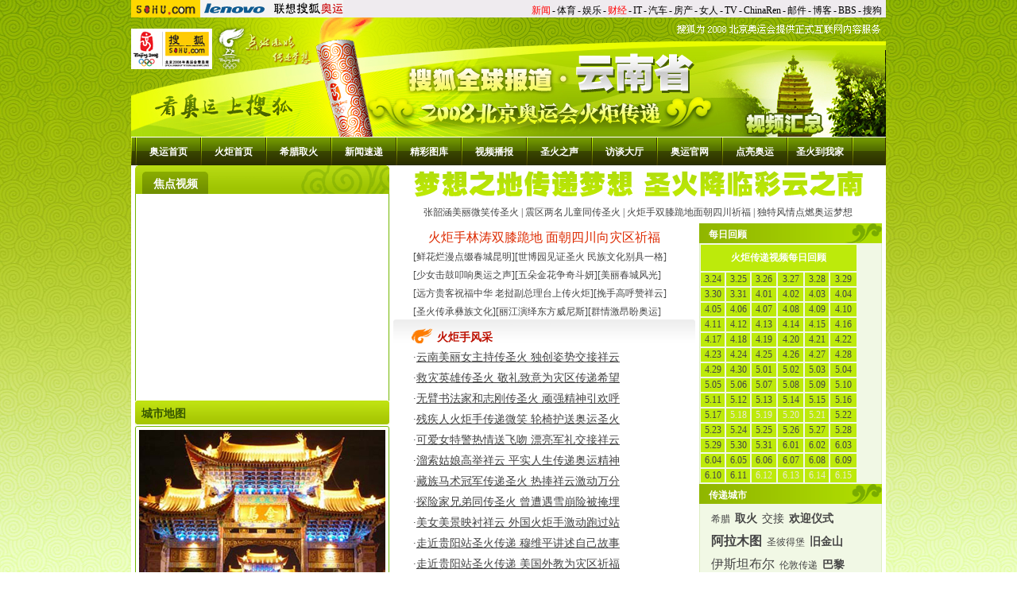

--- FILE ---
content_type: text/html
request_url: http://2008.sohu.com/torch/tv/11yunnan/
body_size: 9596
content:

<!doctype html PUBLIC "-//W3C//DTD XHTML 1.0 Transitional//EN"
	"http://www.w3.org/TR/xhtml1/DTD/xhtml1-transitional.dtd">
<html>
<head>




<meta http-equiv="Content-Type" content="text/html; charset=GBK" />
<meta name="description" content="云南" />
<meta name="keywords" content="云南" />
<meta name="robots" content="all" />
<script src="http://www.sohu.com/sohuflash_1.js" type="text/javascript"></script>
<title>云南-搜狐2008奥运</title>
<script type="text/javascript">
//<![CDATA[
function getObject(objectId) {	
  if(document.getElementById && document.getElementById(objectId)) {return document.getElementById(objectId);} 
  else if (document.all && document.all(objectId)) {return document.all(objectId); } 
  else if (document.layers && document.layers[objectId]) {return document.layers[objectId]; } 
  else {return false;}	 
}	
//]]>	
</script>
<style>
/* 基础样式 */
body { text-align: center; margin:0 auto; padding:0; background:#fff url(http://2008.sohu.com/upload/hjchengshi20080307/body_bg2.jpg); font-size:12px;color:#454545;font-family:"宋体";}
body > div {text-align:center; margin-right:auto; margin-left:auto;} 
div,form,ul,ol,li,span,p {margin: 0; padding: 0; border: 0;}
img,a img{border:0; margin:0; padding:0;}
h1,h2,h3,h4,h5,h6 { margin:0; padding:0;font-size:12px;font-weight:normal;}
ul,ol,li {list-style:none}
table,td,input {font-size:12px}
UL{	margin: 0px auto;margin /**/:0px;}

/* 默认链接色 */
a {color: #454545;text-decoration:none}
a:hover {text-decoration:underline;}

/* 默认结构宽 */
.Area{width:950px;height:auto;margin:0px auto;background: #fff;}

/* 基础浮动 */
.left { float: left;}
.right { float: right;}

/* 清除浮动 */
.clear { clear: both; font-size:1px; width:1px; visibility: hidden;margin-top:0px !important;margin-top:-2px;background:none;}
.clear:after{content: ".";display: block;height: 0;clear: both;}
*+html .clear{	margin-top:-2px!important;}
.line{background:#fff url(http://2008.sohu.com/upload/hjchengshi20080307/line.gif) ;font-size: 1px;height: 1px;overflow:hidden;}

/* 基本页面间距 */
.blank5 {;height:5px;font-size:1px;clear:both;background: #fff;clear:both;}
.blank5_w {height:5px;font-size:1px;clear:both;clear:both;}
.blank10 {height:10px;font-size:1px;clear:both;background: #fff;clear:both;}
.blank10_w {height:10px;font-size:1px;clear:both;clear:both;}

/* 基本字大小 */
.f12 { font-size:12px;}
.f14 { font-size:14px;}
.f16 { font-size:16px;}

/* 基础页面行高 */
.lh18 {line-height:18px}
.lh20 {line-height:20px}
.lh24 {line-height:24px}

/* 粗体 */
.bold {font-weight: bold;}

/* 标红 */
.red  {color: #C00;text-decoration:none;}
.red a{text-decoration:none;color:#C00;}
.red a:hover{text-decoration:underline;color:#C00;}

/* 显示隐藏 */
.show{display:}
.hidden{display:none}

/* 手形 */
.hand {cursor:pointer;}

/* 下划线 */
.unline,.unline a {text-decoration:underline}

/*文字对齐方式*/
.txtLeft {text-align:left}
.txtRight {text-align:right}
.txtCenter {text-align:center}

/* 分列2－ */
.c2,.c3,.c4,.c5 ,.c6{width:100%;text-align:center;margin:0 auto;padding:0;border:0}
.c2 div,.c2 li,.c2 P {width:49.9%;float:left}	
.c3 div,.c3 li,.c3 P {width:33%;float:left;}	
.c4 div,.c4 li,.c4 P {width:24.9%;float:left;}	
.c5 div,.c5 li,.c5 P {width:19.9%;float:left;}
.c6 div,.c6 li,.c6 P {width:16.6%;float:left;}	

/* 12号字列表 */
.f12list ul {width: 100%;margin:0px auto;}
.f12list li {line-height:16px;padding:3px 0px;font-size:12px;text-align:left;margin: 0px}
.f12list li span {margin-left:5px;float:right;}
.f12list .more {text-align:right;padding:0 10px;}
.f12list .more a,.f12list .more a:link{color:#454545}

/* 14号字列表 */
.f14list ul {width: 100%;margin:0px auto 0;}
.f14list li {line-height:20px;padding:3px 0px;font-size:14px;text-align:left;margin: 0px;}
.f14list li a{text-decoration:underline;}
.f14list li a:hover {color:#D40005;text-decoration:underline}
.f14list li span {margin-left:5px;}
.f14list .more {text-align:right;padding:0 10px;}
.f14list .more a,.f12list .more a:link{color:#454545}

/* 组图 */
.picGroup {text-align:center;margin:8px auto 0;padding:0px;}
.picGroup ul{margin:0px;padding:0px;}
.picGroup img {margin:0 auto;padding:0px;background: #fff;border:1px solid #888;}		
.picGroup li {height: 1%;margin:0px auto;padding:0px;text-align:center;}
.picGroup span {display:block;font-weight:normal;margin:2px auto 3px;}

/* 图混 */
.picTextGroup {text-align:left;margin:0 auto;padding:0px 0 0;line-height:18px;}
.picTextGroup img {float:left;margin:0 8px 0 0;padding:0px;background: #fff;border:1px solid #888;}		
.picTextGroup P {clear:none;padding:0;margin:0px;}
.picTextGroup span{font-weight: bold;display:block;text-align:left;}
.picTextGroup .more{font-weight:normal;display:inline;}

/*栏目头部导航*/
#channelNav {padding:0px 0;height:22px;text-align:left;width:950px;color:#000;line-height: 16px;background:#EFEBEF;margin:0 auto;}
#channelNav ul {clear:none;margin:5px 5px 0 0;display:inline;}
#channelNav li {list-style:none;float:left;padding:0 2px 0 0;margin:0px auto 0 auto;color:#000;}
#channelNav li a{color: #000;}
#channelNav .end {padding-right:0}
#channelNav .red a {color:#f00}
#channelNav a {color:#f00}

/* 导航 */
.nav {background:url(http://2008.sohu.com/upload/hjchengshi20080307/nav_bg.gif);width:950px;height: 35px;font-size: 12px;font-weight: bold;margin:0px auto;text-align:center;color:#fff;}
.nav a ,.nav a:hover{color:#fff}
.nav li{float:left;display:inline;}
.nav .bg1{background: url(http://2008.sohu.com/upload/hjchengshi20080307/nav_bg3.gif);width: 70px;height:25px;padding:10px 5px 0 ;}
.nav .bg{width:70px;height:25px;padding:10px 5px 0 ;}
.nav ul{	width:940px;margin:0 auto;}

/* 当前页导航 */
.pageNav{background: url(http://2008.sohu.com/upload/hjchengshi20080307/pagenav_bg.jpg);height: 23px;padding:9px 0 0;color: #D40000}
.pageNav a{color: #D40000;}

/* 标准底 */
#foot {width:950px;border-top:1px solid #808080;padding-top:10px;padding-bottom:5px;;line-height:20px}

</style>
<style>
.top{	height: 151px;}
.top div{float:left;}
.top .logo{width: 171px;height: 60px;padding:15px 0 0;background:url(http://2008.sohu.com/upload/hjchengshi20080307/top1.jpg);text-align: left;float:none }
.top .logo img{margin:0px 0 0 10px;}


.lc{float:left;}
.cc{float:left;}
.rc{float:right;}

.topBg{background: url(http://2008.sohu.com/upload/hjchengshi20080307/body_bg.jpg) repeat-x 

top;}

.path{background:#fff url(http://2008.sohu.com/upload/hjchengshi20080307/path_bg.gif) 

no-repeat center;height:77px;padding:3px 0 0;margin:0 auto;border:0px solid #f00}
.path .title{	text-align: left;font-weight: bold;width: 130px;margin:2px auto 0;}
.path .search{float:left;width: 143px;padding:0;margin-left:5px;display:inline;}
.path .search .ts{	border:1px solid #96A0A1;background: #fff;width: 

122px;margin-bottom:0px;}
.path .search .ts2{	border:1px solid #96A0A1;background: #fff;width: 

40px;margin-bottom:0px;}

.path .pathFlash{float:left;width: 501px;margin:-3px 0 0}
.path .info{float:right;width: 290px;color: #000;line-height: 

30px;margin-right:5px;display:inline;padding:0px 0 0;text-align: left;}
.path .info a{color: #000;}
.path .info span{	float:left;margin:5px 0 0;}
.path .info .right{	margin:3px 5px 0 0}
.path .info .infozone{float:left;overflow:hidden;width:250px;height:30px;border:0px solid 

#f00}
.path .info .infozone div{ overflow:hidden;height:25px;padding:5px 0 0;}
.path .info .w2{	width: 180px;}

.focus{background: url(http://2008.sohu.com/upload/hjchengshi20080307/cut1_bg.gif);}
.focus .lc{	width: 320px;margin-left:5px;display:inline;}
.focus .col610{	float: right;width: 615px;margin-right:5px;display:inline;}
.focus .cc{	width: 380px;}
.focus .rc{	width: 230px;}
.focus .foot{	background: 

url(http://2008.sohu.com/upload/hjchengshi20080307/cut1_foot.gif);height: 5px;font-size: 

1px;clear:both;}

.focus .lc h2{color: #375700;padding:10px 10px 0 6px;height: 26px;text-align: right;}
.focus .lc h2 a{color: #375700;}
.focus .lc h2 span{float:left;font-weight: bold;font-size: 14px;}
.focus .lc .title1{background: 

url(http://2008.sohu.com/upload/hjchengshi20080307/cut1_lc_title.gif);}
.focus .lc .title2{background: 

url(http://2008.sohu.com/upload/hjchengshi20080307/cut1_lc_title2.gif);padding:8px 10px 0 

8px;height: 22px;border-bottom:2px solid #fff}
.focus .lc .title3{background: 

url(http://2008.sohu.com/upload/hjchengshi20080307/cut1_lc_title3.gif);padding:8px 10px 0 

8px;height: 22px;}
.focus .lc .head{background: 

url(http://2008.sohu.com/upload/hjchengshi20080307/cut1_lc_head.gif);height: 5px;font-size: 

1px}
.focus .lc .head2{background: 

url(http://2008.sohu.com/upload/hjchengshi20080307/cut1_lc_head2.gif);height: 5px;font-size: 

1px}
.focus .lc .foot{	background: 

url(http://2008.sohu.com/upload/hjchengshi20080307/cut1_lc_foot.gif);height: 5px;font-size: 

1px;}
.focus .lc .title1 span{	background: 

url(http://2008.sohu.com/upload/hjchengshi20080307/tag_bg2.gif);width: 83px;height: 

21px;padding:7px 0 0;float:left;margin:-2px 3px 0;text-align: 

center;cursor:pointer;color:#fff;}
.focus .lc .title1 .bg1{	background: 

url(http://2008.sohu.com/upload/hjchengshi20080307/tag_bg1.gif);}
.focus .lc .focusFlash img{border:1px solid #000}
.focus .lc .viewPic1{background: 

url(http://2008.sohu.com/upload/hjchengshi20080307/focus_view_bg2.gif);height: 

256px;padding:5px 0 0}
.focus .lc .viewPic2{background: 

url(http://2008.sohu.com/upload/hjchengshi20080307/focus_view_bg.gif);height: 

256px;padding:5px 0 0}

.focus .lc .view{background: 

url(http://2008.sohu.com/upload/hjchengshi20080307/cut1_lc_bg.gif);}
.focus .lc .picTextGroup{width: 310px;margin:0px auto;padding:6px 0 0}
.focus .lc .picTextGroup p{float:left;width: 160px;height: 150px;background: 

url(http://2008.sohu.com/upload/hjchengshi20080307/view_bg.gif);}
.focus .lc .picTextGroup img{margin:5px;border:1px solid #000}
.focus .lc .picTextGroup ul{	width: 145px;float:right;}
.focus .lc .picTextGroup li{	border-bottom:1px solid #FFDDCB;line-height: 28px;}
.focus .lc .picTextGroup img{border:0px;margin:8px 3px -1px;}
.focus .lc .vm{	text-align: left;font-size: 12px;width: 300px;margin:0 auto;}
.focus .lc .vm  li{	border-bottom:1px solid #FFDDCB;line-height: 28px;}
.focus .lc .vm  img{border:0px;margin:8px 5px -1px;}
.focus .lc .f14list{	width: 300px;margin:0 auto;}

.focus .col610 .focusTxt{background: #fff;}
.focus .col610 .focusTxt .txt{	margin:5px 0}
.focus .cc h2{background: 

url(http://2008.sohu.com/upload/hjchengshi20080307/cut1_cc_title.gif);height: 

16px;padding:14px 0 0 55px;text-align: left;font-weight: bold;font-size: 14px;color: #BD1000;}
.focus .cc .f14list{width: 330px;margin:5px auto;}
.focus .cc .picGroup{	width: 330px;margin:8px auto;}

.focus .rc h2{	background: 

url(http://2008.sohu.com/upload/hjchengshi20080307/cut1_rc_titie2.gif);width: 218px;height: 

19px;padding:6px 0 0 12px;;margin:0px 0;text-align: left;color: #fff;font-weight: bold;}
.focus .rc .picTextGroup{width: 210px;margin:10px auto;}
.focus .rc .picTextGroup img{border:1px solid #888}
.focus .rc .f12list{width: 230px;margin:5px auto;}
.focus .rc .cityTxt{width: 210px;margin:5px auto 0;text-align: left;line-height: 20px;}
.focus .rc .cityTxt img{	margin:5px 0}
.focus .rc .talk{background: 

url(http://2008.sohu.com/upload/hjchengshi20080307/talk_bg.gif);width: 230px;height: 165px;}
.focus .rc .talk h3{color:#375700;font-weight: bold;text-align: left;width: 210px;margin:0px 

auto;padding:10px 0 5px}
.focus .rc .talk .inputs{border:1px solid #375700;background: #fff;width: 210px;margin:0px 

auto;}
.focus .rc .talk .f12list{	width: 210px;margin:0 auto;}
.focus .rc .talk .f12list li{	color:#fff;}
.focus .rc .talk .f12list li a{	color:#fff;}
.focus .rc .talk .btn img{	margin:5px}

.focus .rc .player{width: 210px;margin:0 auto;line-height: 22px;text-align: left;}

.focus .cc .focusNews{padding:0 20px;}
.focus .cc .focusNews  H2 {font-size: 16px;margin:8px auto 5px;color:#DD2A00;font-family: 黑体

;background: none;font-weight: normal;padding:0;text-align:center;}
.focus .cc .focusNews  H2 A {color:#DD2A00;}
.focus .cc .focusNews  p {margin:0px 0 0 

5px;line-height:20px;color:#454545;text-align:left;padding-top:3px;} 
.focus .cc .focusNews  H5{margin:0px auto 4px;line-height:22px;color:#454545;}
.focus .cc .lines {background: 



.Hot, .focus1, .focus2{display:none;}
.focus2, .a14, .cut1, .cut4, .cut1_2, .bigAd02, .bigAd05, .a13, {display:none;}
.Hot, .l2, .l8,  .l3, .l4, .l5, .l7, .l9, .l10,.a13, .a11, .focus1, .c2a , .a15, .a16, .a17, .a19{display:none;}
</style>
</head>
<body>

<div class="topBg">
<div id=fullscreenad style="display:none">&nbsp;</div>
<!--标准矸 st-->
<div id="channelNav" class="Area">
	<!--sas:mt:xhtml:st-->
	<a href="http://www.sohu.com/" target="_blank"><img src="http://images.sohu.com/uiue/sohu_logo/2005/sohu_logo2.gif" height="22" alt="搜狐网站" border="0" class="left" /></a><a href="http://goto.sogou.com/200808/fd5d4551ed5c8e23b077110099bc2555.php" target="_blank"><img src="http://images.sohu.com/uiue/sohu_logo/2006/2008_lenovo1.gif" height="22" alt="lenovo" border="0" class="left" /></a><a href="http://2008.sohu.com/"  target="_blank"><img src="http://images.sohu.com/uiue/sohu_logo/2006/2008_gmlogo2_1.gif" height="22" alt="搜狐奥运" border="0" class="left" /></a>
	<ul class="right">
	<li class="red"><a href="http://news.sohu.com/">新闻</a></li><li>-</li>
	<li><a href="http://sports.sohu.com/">体育</a></li><li>-</li>
	<li><a href="http://yule.sohu.com/">娱乐</a></li><li>-</li>
	<li class="red"><a href="http://business.sohu.com/">财经</a></li><li>-</li>
	<li><a href="http://it.sohu.com/">IT</a></li><li>-</li>
	<li><a href="http://auto.sohu.com/">汽车</a></li><li>-</li>
	<li><a href="http://house.focus.cn/">房产</a></li><li>-</li>
	<li><a href="http://women.sohu.com/">女人</a></li><li>-</li>
	<li><a href="http://tv.sohu.com/">TV</a></li><li>-</li>
	<li><a href="http://www.chinaren.com/">ChinaRen</a></li><li>-</li>
	<li><a href="http://login.mail.sohu.com/">邮件</a></li><li>-</li>
	<li><a href="http://blog.sohu.com/">博客</a></li><li>-</li>
	<li><a href="http://club.sohu.com/">BBS</a></li><li>-</li>
	<li class="end"><a href="http://www.sogou.com/">搜狗</a></li>
</ul>
	<!--sas:mt:xhtml:end-->
</div>
<!--标准矸 end-->

<!--sas:mt:xhtml:start-->
<div class="Area top"><img src="http://i4.itc.cn/20080612/3c9_6a692ec7_0881_4e62_9d45_51bd794a9948_0.jpg" width="950" height="150"></div>
<!--sas:mt:xhtml:end-->

<!--sas:mt:xhtml:start-->
<div class="Area nav">
<ul id=nav>

<li><img src="http://2008.sohu.com/upload/hjchengshi20080307/nav_bg2.gif" width="2" height="35" alt="" align="middle" /></li>



<li class=bg><a href="http://2008.sohu.com/" target=_blank>奥运首页</a></li>

<li><img src="http://2008.sohu.com/upload/hjchengshi20080307/nav_bg2.gif" width="2" height="35" alt="" align="middle" /></li>


<li class=bg><a href="http://2008.sohu.com/torch/" target=_blank>火炬首页</a></li>

<li><img src="http://2008.sohu.com/upload/hjchengshi20080307/nav_bg2.gif" width="2" height="35" alt="" align="middle" /></li>


<li class=bg><a href="http://2008.sohu.com/torch/greece/" target=_blank>希腊取火</a></li>

<li><img src="http://2008.sohu.com/upload/hjchengshi20080307/nav_bg2.gif" width="2" height="35" alt="" align="middle" /></li>



<li class=bg><a href="http://2008.sohu.com/torch/xinwen/" target=_blank>新闻速递</a></li>

<li><img src="http://2008.sohu.com/upload/hjchengshi20080307/nav_bg2.gif" width="2" height="35" alt="" align="middle" /></li>


<li class=bg><a href="http://2008.sohu.com/torch/pic/" target=_blank>精彩图库</a></li>

<li><img src="http://2008.sohu.com/upload/hjchengshi20080307/nav_bg2.gif" width="2" height="35" alt="" align="middle" /></li>


<li class=bg><a href="http://2008.sohu.com/torch/tv/" target=_blank>视频播报</a></li>

<li><img src="http://2008.sohu.com/upload/hjchengshi20080307/nav_bg2.gif" width="2" height="35" alt="" align="middle" /></li>


<li class=bg><a href="http://2008.sohu.com/torch/radio/" target=_blank>圣火之声</a></li>

<li><img src="http://2008.sohu.com/upload/hjchengshi20080307/nav_bg2.gif" width="2" height="35" alt="" align="middle" /></li>



<li class=bg><a href="http://2008.sohu.com/torch/talk/" target=_blank>访谈大厅</a></li>


<li><img src="http://2008.sohu.com/upload/hjchengshi20080307/nav_bg2.gif" width="2" height="35" alt="" align="middle" /></li>


<li class=bg><a href="http://www.beijing2008.cn/" target=_blank>奥运官网</a></li>

<li><img src="http://2008.sohu.com/upload/hjchengshi20080307/nav_bg2.gif" width="2" height="35" alt="" align="middle" /></li>


<li class=bg><a href="http://i.sohu.com/" target=_blank>点亮奥运</a></li>

<li><img src="http://2008.sohu.com/upload/hjchengshi20080307/nav_bg2.gif" width="2" height="35" alt="" align="middle" /></li>



<li class=bg><a href="http://icoke.sohu.com/index.php" target=_blank>圣火到我家</a></li>


<li><img src="http://2008.sohu.com/upload/hjchengshi20080307/nav_bg2.gif" width="2" height="35" alt="" align="middle" /></li>



</ul>
<script type="text/javascript">
//<![CDATA[
var n = document.getElementById("nav").getElementsByTagName("li")
for(var j=0;j<n.length;j++){	
	if(j%2!=0){			
		n[j].onmouseover=function(){
			for(var jj=0;jj<n.length;jj++){				
				if(jj%2!=0)	n[jj].className='bg';	
				}
			this.className="bg1";
		};
	}
}
//]]>	
</script>
</div>







<!--sas:mt:xhtml:end-->

<div class="Area a01"><sohuadcode></sohuadcode></div>
<div class="bigAd Area bigAd07">
	<div><sohuadcode></sohuadcode></div>
	
	<div class="marg"><sohuadcode></sohuadcode></div>
	
	<div><sohuadcode></sohuadcode></div>
</div>

 

<div class="Area Hot">
	
	<div class="lc">
		
		
		
		
		
		
		<sohuadcode></sohuadcode>
	</div>
	<div class="rc">
		
		
		
		
		
		
		<sohuadcode></sohuadcode>
	</div>
	
</div>

<div class="Area a13">
	
	
	
	
	
</div>

<div class="Area focus">
	
	<div class="lc">
		<h2 class="title1" id="title1"><span class="bg1" id="t0">焦点视频</span></h2>		
		<embed src='http://s.sohu.com/player/Main.swf' flashVars='type=Singleton&domain=inner&skin=0&nid=30274&flv=http://data.vod.sohu.com/20080612/186a5f2e-54f6-4aa7-9f41-be6839c53812V.flv&cover=http://photocdn.sohu.com/20080612/186a5f2e-54f6-4aa7-9f41-be6839c53812B.jpg&autoPlay=false&recommend=http://s.sohu.com/s_tuijian.html&pageUrl=' quality='high' bgcolor='#000000' width='320' height='260' allowScriptAccess='always' allowFullScreen='true' type='application/x-shockwave-flash' pluginspage='http://www.macromedia.com/go/getflashplayer' />
		
		<sohuadcode></sohuadcode>
		
		 
		
		<sohuadcode></sohuadcode>
		
		<!--<h2 class="title2">火炬传递路线</h2>
		<div class="head"></div>
		<div><img src="http://2008.sohu.com/upload/torch20080226/flashpath.jpg" width="310" height="191" alt="" /></div>-->
		
		 <h2 class=title2><span>城市地图</span></h2>
<div class=head></div>
<div class=flashPath><a href="http://2008.sohu.com/20080609/n257375241.shtml" target=_blank><img height=254 alt="" src="http://i8.itc.cn/20080612/3c9_760ddb13_6899_47a5_916f_66dc00ff7846_0.jpg" width=310 border=0></a></div>

		
	</div>
	<div class="col610">		
		<div class="focusTxt">
			<div class=focusTitle><a href="http://2008.sohu.com/20080612/n257434083.shtml" target=_blank><img height=46 alt="" src="http://i6.itc.cn/20080612/3c9_8afaba63_d6e9_4f94_8cd0_f645b27a0141_0.jpg" width=600></a></div>
<div class=txt><a href="http://2008.sohu.com/20080608/n257365929.shtml" target=_blank>张韶涵美丽微笑传圣火</a> | <a href="http://2008.sohu.com/20080610/n257389160.shtml" target=_blank>震区两名儿童同传圣火</a> | <a href="http://2008.sohu.com/20080611/n257421438.shtml" target=_blank>火炬手双膝跪地面朝四川祈福</a> | <a href="http://2008.sohu.com/20080611/n257430709.shtml" target=_blank>独特风情点燃奥运梦想</a></div>
<div class=clear></div>
		</div>
		<div class="cc">
			<div class=focusNews>
<h2><a href="http://2008.sohu.com/20080611/n257421438.shtml" target=_blank>火炬手林涛双膝跪地 面朝四川向灾区祈福</a></h2>
<p>[<a href="http://2008.sohu.com/20080609/n257375241.shtml" target=_blank>鲜花烂漫点缀春城昆明</a>][<a href="http://2008.sohu.com/20080609/n257375489.shtml" target=_blank>世博园见证圣火 民族文化别具一格</a>]</p>
<p>[<a href="http://2008.sohu.com/20080609/n257377661.shtml" target=_blank>少女击鼓叩响奥运之声</a>][<a href="http://2008.sohu.com/20080609/n257377880.shtml" target=_blank>五朵金花争奇斗妍</a>][<a href="http://2008.sohu.com/20080609/n257380442.shtml" target=_blank>美丽春城风光</a>]</p>
<p>[<a href="http://2008.sohu.com/20080609/n257378231.shtml" target=_blank>远方贵客祝福中华 老挝副总理台上传火炬</a>][<a href="http://2008.sohu.com/20080609/n257378057.shtml" target=_blank>挽手高呼赞祥云</a>]</p>
<p>[<a href="http://2008.sohu.com/20080610/n257390066.shtml" target=_blank>圣火传承彝族文化</a>][<a href="http://2008.sohu.com/20080610/n257390542.shtml" target=_blank>丽江演绎东方威尼斯</a>][<a href="http://2008.sohu.com/20080610/n257391427.shtml" target=_blank>群情激昂盼奥运</a>]</p></div>
						
			<h2>火炬手风采</h2>
<div class=f14list>
<ul>
<li>·<a href="http://2008.sohu.com/20080609/n257374648.shtml" target=_blank>云南美丽女主持传圣火 独创姿势交接祥云</a></li>

<li>·<a href="http://2008.sohu.com/20080609/n257374934.shtml" target=_blank>救灾英雄传圣火 敬礼致意为灾区传递希望</a></li>

<li>·<a href="http://2008.sohu.com/20080609/n257374966.shtml" target=_blank>无臂书法家和志刚传圣火 顽强精神引欢呼</a></li>

<li>·<a href="http://2008.sohu.com/20080609/n257375862.shtml" target=_blank>残疾人火炬手传递微笑 轮椅护送奥运圣火</a></li>

<li>·<a href="http://2008.sohu.com/20080609/n257375963.shtml" target=_blank>可爱女特警热情送飞吻 漂亮军礼交接祥云</a></li>

<li>·<a href="http://2008.sohu.com/20080611/n257430794.shtml" target=_blank>溜索姑娘高举祥云 平实人生传递奥运精神 </a></li>

<li>·<a href="http://2008.sohu.com/20080611/n257431210.shtml" target=_blank>藏族马术冠军传递圣火 热捧祥云激动万分</a></li>

<li>·<a href="http://2008.sohu.com/20080611/n257420787.shtml" target=_blank>探险家兄弟同传圣火 曾遭遇雪崩险被掩埋</a></li>

<li>·<a href="http://2008.sohu.com/20080611/n257422515.shtml" target=_blank>美女美景映衬祥云 外国火炬手激动跑过站</a></li>
<li>·<a href="http://2008.sohu.com/20080611/n257427933.shtml" target=_blank>走近贵阳站圣火传递 穆维平讲述自己故事</a></li>
<li>·<a href="http://2008.sohu.com/20080611/n257428133.shtml" target=_blank>走近贵阳站圣火传递 美国外教为灾区祈福</a></li>
</ul>

<div class=clear></div></div>
			
			<h2>抗震救灾视频</h2>
<div class=f14list>
<ul>
<li>·<a href="http://2008.sohu.com/20080611/n257421438.shtml" target=_blank>火炬手林涛双膝跪地 面朝四川向灾区祈福</a></li>

<li>·<a href="http://2008.sohu.com/20080609/n257380220.shtml" target=_blank>抗震勇士激情传递圣火 为灾民圆奥运梦想</a></li>

<li>·<a href="http://2008.sohu.com/20080611/n257425271.shtml" target=_blank>探险家金飞豹喜传圣火 高声呐喊汶川加油</a></li>

<li>·<a href="http://2008.sohu.com/20080610/n257389160.shtml" target=_blank>奥运圣火丽江传递 震区两名儿童跑出首棒</a></li>

<li>·<a href="http://2008.sohu.com/20080610/n257404466.shtml" target=_blank>新老震区儿童心手相连 点燃希望传递圣火</a></li>
<li>·<a href="http://2008.sohu.com/20080609/n257378145.shtml" target=_blank>现场观众奥运献歌 眼含泪花高呼四川雄起</a></li>
</ul>
</div>
			
			<sohuadcode></sohuadcode>
			
			 
			
			<sohuadcode></sohuadcode>
			
			 
			
			<sohuadcode></sohuadcode>
			
			 
			
			<div class="f14list f1401">
			
			</div>
		</div>
		<div class="rc">
			 
			
			<sohuadcode></sohuadcode>
			
			<h2><font color=white>每日回顾</font></h2>
<style type="text/css">
<!--
.STYLE1 {color: #ECE9D8}
-->
</style>
<table width=200 border=0>
<tbody>
<tr>
<td height=31 colSpan=6 borderColor=#ffffff bgColor=#BDEA0B class="STYLE1">
<div class=STYLE5 align=center><strong><font color=white>火炬传递视频每日回顾</font></strong></div>
<div class=STYLE4 align=center></div></td></tr>
<tr>
<td width="28" borderColor=#ffffff bgColor=#BDEA0B class="STYLE1">
<div class=STYLE4 align=center><a href="http://2008.sohu.com/torch/tv/daily/s256192433/index.shtml" target=blank>3.24</a></div></td>
<td width="28" borderColor=#ffffff bgColor=#BDEA0B class="STYLE1">
<div class=STYLE4 align=center><a href="http://2008.sohu.com/torch/tv/daily/s256192434/index.shtml" target=blank>3.25</a></div></td>
<td width="29" borderColor=#ffffff bgColor=#BDEA0B class="STYLE1">
<div class=STYLE4 align=center><a href="http://2008.sohu.com/torch/tv/daily/s256192435/index.shtml" target="_blank">3.26</a></div></td>
<td width="30" borderColor=#ffffff bgColor=#BDEA0B class="STYLE1">
<div class=STYLE4 align=center><a href="http://2008.sohu.com/torch/tv/daily/s256192558/index.shtml" target="_blank">3.27</a></div></td>
<td width="28" borderColor=#ffffff bgColor=#BDEA0B class="STYLE1">
<div class=STYLE4 align=center><a href="http://2008.sohu.com/torch/tv/daily/s256192559/index.shtml" target="_blank">3.28</a></div></td>
<td width="31" borderColor=#ffffff bgColor=#BDEA0B class="STYLE1"> <a href="http://2008.sohu.com/torch/tv/daily/s256192560/index.shtml" target="_blank">3.29</a></td>
</tr>
<tr>
<td borderColor=#ffffff bgColor=#BDEA0B class="STYLE1">
<div align=center><a href="http://2008.sohu.com/torch/tv/daily/s256192569/index.shtml" target="_blank">3.30</a></div></td>
<td borderColor=#ffffff bgColor=#BDEA0B class="STYLE1">
<div align=center><a href="http://2008.sohu.com/torch/tv/daily/s256192570/index.shtml" target="_blank">3.31</a></div></td>
<td borderColor=#ffffff bgColor=#BDEA0B class="STYLE1">
<div align=center><a href="http://2008.sohu.com/torch/tv/daily/s256192571/index.shtml" target="_blank">4.01</a></div></td>
<td borderColor=#ffffff bgColor=#BDEA0B class="STYLE1">
<div align=center><a href="http://2008.sohu.com/torch/tv/daily/s256192580/index.shtml" target="_blank">4.02</a></div></td>
<td borderColor=#ffffff bgColor=#BDEA0B class="STYLE1">
<div align=center><a href="http://2008.sohu.com/torch/tv/daily/s256192581/index.shtml" target="_blank">4.03</a></div></td>
<td borderColor=#ffffff bgColor=#BDEA0B class="STYLE1">
<div align=center><a href="http://2008.sohu.com/torch/tv/daily/s256192582/index.shtml" target="_blank">4.04</a></div></td></tr>
<tr>
<td borderColor=#ffffff bgColor=#BDEA0B class="STYLE1">
<div align=center><a href="http://2008.sohu.com/torch/tv/daily/s256192581/index.shtml" target="_blank">4.05</a></div></td>
<td borderColor=#ffffff bgColor=#BDEA0B class="STYLE1">
<div align=center><a href="http://2008.sohu.com/torch/tv/daily/s256192614/index.shtml" target="_blank">4.06</a></div></td>
<td borderColor=#ffffff bgColor=#BDEA0B class="STYLE1">
<div align=center><a href="http://2008.sohu.com/torch/tv/daily/s256192624/index.shtml" target="_blank">4.07</a></div></td>
<td borderColor=#ffffff bgColor=#BDEA0B class="STYLE1">
<div align=center><a href="http://2008.sohu.com/torch/tv/daily/s256192624/index.shtml" target="_blank">4.08</a></div></td>
<td borderColor=#ffffff bgColor=#BDEA0B class="STYLE1">
<div align=center><a href="http://2008.sohu.com/torch/tv/daily/s256192425/index.shtml" target="_blank">4.09</a></div></td>
<td borderColor=#ffffff bgColor=#BDEA0B class="STYLE1">
<div align=center><a href="http://2008.sohu.com/torch/tv/daily/s256192625/index.shtml" target="_blank">4.10</a></div></td></tr>
<tr>
<td borderColor=#ffffff bgColor=#BDEA0B class="STYLE1">
<div align=center><a href="http://2008.sohu.com/torch/tv/daily/s256192626/index.shtml" target="_blank">4.11</a></div></td>
<td borderColor=#ffffff bgColor=#BDEA0B class="STYLE1">
<div align=center><a href="http://2008.sohu.com/torch/tv/daily/s256192645/index.shtml" target="_blank">4.12</a></div></td>
<td borderColor=#ffffff bgColor=#BDEA0B class="STYLE1">
<div align=center><a href="http://2008.sohu.com/torch/tv/daily/s256192646/" target="_blank">4.13</a></div></td>
<td borderColor=#ffffff bgColor=#BDEA0B class="STYLE1">
<div align=center><a href="http://2008.sohu.com/20080415/n256313034.shtml" target="_blank">4.14</a></div></td>
<td borderColor=#ffffff bgColor=#BDEA0B class="STYLE1">
<div align=center><a href="http://2008.sohu.com/20080416/n256336363.shtml" target="_blank">4.15</a></div></td>
<td borderColor=#ffffff bgColor=#BDEA0B class="STYLE1">
<div align=center><a href="http://2008.sohu.com/20080417/n256359038.shtml" target="_blank">4.16</a></div></td></tr>
<tr>
<td borderColor=#ffffff bgColor=#BDEA0B class="STYLE1">
<div align=center><a href="http://2008.sohu.com/20080418/n256378343.shtml" target="_blank">4.17</a></div></td>
<td borderColor=#ffffff bgColor=#BDEA0B class="STYLE1">
<div align=center><a href="http://2008.sohu.com/20080419/n256394021.shtml" target="_blank">4.18</a></div></td>
<td borderColor=#ffffff bgColor=#BDEA0B class="STYLE1">
<div align=center><a href="http://2008.sohu.com/20080420/n256401253.shtml" target="_blank">4.19</a></div></td>
<td borderColor=#ffffff bgColor=#BDEA0B class="STYLE1">
<div align=center><a href="http://2008.sohu.com/20080421/n256419502.shtml" target="_blank">4.20</a></div></td>
<td borderColor=#ffffff bgColor=#BDEA0B class="STYLE1">
<div align=center><a href="http://2008.sohu.com/20080422/n256448466.shtml" target="_blank">4.21</a></div></td>
<td borderColor=#ffffff bgColor=#BDEA0B class="STYLE1">
<div align=center><a href="http://2008.sohu.com/20080423/n256467407.shtml" target="_blank">4.22</a></div></td></tr><tr>
<td borderColor=#ffffff bgColor=#BDEA0B class="STYLE1">
<div align=center><a href="http://2008.sohu.com/20080424/n256493426.shtml" target="_blank">4.23</a></div></td>
<td borderColor=#ffffff bgColor=#BDEA0B class="STYLE1">
<div align=center><a href="http://2008.sohu.com/20080425/n256518583.shtml" target="_blank">4.24</a></div></td>
<td borderColor=#ffffff bgColor=#BDEA0B class="STYLE1">
<div align=center><a href="http://2008.sohu.com/20080426/n256533393.shtml
" target="_blank">4.25</a></div></td>
<td borderColor=#ffffff bgColor=#BDEA0B class="STYLE1">
<div align=center><a href="http://2008.sohu.com/20080427/n256540538.shtml" target="_blank">4.26</a></div></td>
<td borderColor=#ffffff bgColor=#BDEA0B class="STYLE1">
<div align=center><a href="http://2008.sohu.com/20080428/n256556381.shtml" target="_blank">4.27</a></div></td>
<td borderColor=#ffffff bgColor=#BDEA0B class="STYLE1">
<div align=center><a href="http://2008.sohu.com/20080429/n256582636.shtml" target="_blank">4.28</a></div></td></tr>
<tr>
<td borderColor=#ffffff bgColor=#BDEA0B class="STYLE1">
<div align=center><a href="http://2008.sohu.com/20080430/n256602421.shtml" target="_blank">4.29</a></div></td>
<td borderColor=#ffffff bgColor=#BDEA0B class="STYLE1">
<div align=center><a href="http://2008.sohu.com/20080501/n256617769.shtml" target="_blank">4.30</a></div></td>
<td borderColor=#ffffff bgColor=#BDEA0B class="STYLE1">
<div align=center><a href="http://2008.sohu.com/20080502/n256622782.shtml" target="_blank">5.01</a></div></td>
<td borderColor=#ffffff bgColor=#BDEA0B class="STYLE1">
<div align=center><a href="http://2008.sohu.com/20080503/n256629328.shtml" target="_blank">
5.02</a></div></td>
<td borderColor=#ffffff bgColor=#BDEA0B class="STYLE1">
<div align=center><a href="http://2008.sohu.com/20080504/n256646735.shtml" target="_blank">
5.03</a></div></td>
<td borderColor=#ffffff bgColor=#BDEA0B class="STYLE1">
<div align=center><a href="http://2008.sohu.com/20080504/n256654850.shtml" target="_blank">5.04</a></div></td></tr>
<tr>
<td borderColor=#ffffff bgColor=#BDEA0B class="STYLE1">
<div align=center><a href="http://2008.sohu.com/20080505/n256677759.shtml" target="_blank">5.05</a></div></td>
<td borderColor=#ffffff bgColor=#BDEA0B class="STYLE1">
<div align=center><a href="http://2008.sohu.com/20080506/n256700805.shtml" target="_blank">5.06</a></div></td>
<td borderColor=#ffffff bgColor=#BDEA0B class="STYLE1">
<div align=center><a href="http://2008.sohu.com/20080507/n256721812.shtml" target="_blank">5.07</a></div></td>
<td borderColor=#ffffff bgColor=#BDEA0B class="STYLE1">
<div align=center><a href="http://2008.sohu.com/20080508/n256743972.shtml" target="_blank">
5.08</a></div></td>
<td borderColor=#ffffff bgColor=#BDEA0B class="STYLE1">
<div align=center>
<a href="http://2008.sohu.com/20080509/n256763863.shtml" target="_blank">
5.09</a></div></td>
<td borderColor=#ffffff bgColor=#BDEA0B class="STYLE1">
<div align=center><a href="http://2008.sohu.com/20080510/n256775915.shtml" target="_blank">5.10</a></div></td></tr>

<tr>
<td borderColor=#ffffff bgColor=#BDEA0B class="STYLE1">
<div align=center><a href="http://2008.sohu.com/20080511/n256785765.shtml" target="_blank">5.11</a></div></td>
<td borderColor=#ffffff bgColor=#BDEA0B class="STYLE1">
<div align=center><a href="http://2008.sohu.com/20080512/n256808633.shtml" target="_blank">5.12</a></div></td>
<td borderColor=#ffffff bgColor=#BDEA0B class="STYLE1">
<div align=center><a href="http://2008.sohu.com/20080513/n256833812.shtml" target="_blank">5.13</a></div></td>
<td borderColor=#ffffff bgColor=#BDEA0B class="STYLE1">
<div align=center><a href="http://2008.sohu.com/20080514/n256859728.shtml" target="_blank">5.14</a></div></td>
<td borderColor=#ffffff bgColor=#BDEA0B class="STYLE1">
<div align=center><a href="http://2008.sohu.com/20080515/n256885183.shtml" target="_blank">5.15</a></div></td>
<td borderColor=#ffffff bgColor=#BDEA0B class="STYLE1">
<div align=center><a href="http://2008.sohu.com/20080516/n256910214.shtml" target="_blank"><a href="http://2008.sohu.com/20080516/n256910214.shtml">5.16</a></div></td></tr>
<tr>
<td borderColor=#ffffff bgColor=#BDEA0B class="STYLE1">
<div align=center><a href="http://2008.sohu.com/20080517/n256923248.shtml">5.17</a></div></td>
<td borderColor=#ffffff bgColor=#BDEA0B class="STYLE1">
<div align=center>5.18</div></td>
<td borderColor=#ffffff bgColor=#BDEA0B class="STYLE1">
<div align=center>5.19</div></td>
<td borderColor=#ffffff bgColor=#BDEA0B class="STYLE1">
<div align=center>5.20</div></td>
<td borderColor=#ffffff bgColor=#BDEA0B class="STYLE1">
<div align=center>5.21</div></td>
<td borderColor=#ffffff bgColor=#BDEA0B class="STYLE1">
<div align=center><a href="http://2008.sohu.com/20080522/n257022743.shtml">5.22</a></div></td></tr>
<tr>
<td borderColor=#ffffff bgColor=#BDEA0B class="STYLE1">
<div align=center><a href="http://2008.sohu.com/20080523/n257048414.shtml">5.23</a></div></td>
<td borderColor=#ffffff bgColor=#BDEA0B class="STYLE1">
<div align=center><a href="http://2008.sohu.com/20080524/n257056856.shtml">5.24</a></div></td>
<td borderColor=#ffffff bgColor=#BDEA0B class="STYLE1">
<div align=center><a href="http://2008.sohu.com/20080525/n257067578.shtml">5.25</a></div></td>
<td borderColor=#ffffff bgColor=#BDEA0B class="STYLE1">
<div align=center><a href="http://2008.sohu.com/20080526/n257092958.shtml">5.26</a></div></td>
<td borderColor=#ffffff bgColor=#BDEA0B class="STYLE1">
<div align=center><a href="http://2008.sohu.com/20080527/n257118444.shtml">5.27</a></div></td>
<td borderColor=#ffffff bgColor=#BDEA0B class="STYLE1">
<div align=center><a href="http://2008.sohu.com/20080528/n257143090.shtml">5.28</a></div></td></tr>
<tr>
<td borderColor=#ffffff bgColor=#BDEA0B class="STYLE1">
<div align=center><a href="http://2008.sohu.com/20080529/n257165356.shtml">5.29</a></div></td>
<td borderColor=#ffffff bgColor=#BDEA0B class="STYLE1">
<div align=center><a href="http://2008.sohu.com/20080530/n257189026.shtml">5.30</a></div></td>
<td borderColor=#ffffff bgColor=#BDEA0B class="STYLE1">
<div align=center><a href="http://2008.sohu.com/20080531/n257200530.shtml">5.31</a></div></td>
<td borderColor=#ffffff bgColor=#BDEA0B class="STYLE1">
<div align=center><a href="http://2008.sohu.com/20080601/n257211776.shtml">6.01</a></div></td>
<td borderColor=#ffffff bgColor=#BDEA0B class="STYLE1">
<div align=center><a href="http://2008.sohu.com/20080602/n257236786.shtml" target="_blank">6.02</a></div></td>
<td borderColor=#ffffff bgColor=#BDEA0B class="STYLE1">

<div align=center><a href="http://2008.sohu.com/20080603/n257259519.shtml">6.03</a></div></td></tr>
<tr>
<td borderColor=#ffffff bgColor=#BDEA0B class="STYLE1">
<div align=center><a href="http://2008.sohu.com/20080604/n257284592.shtml">6.04</a></div></td>
<td borderColor=#ffffff bgColor=#BDEA0B class="STYLE1">
<div align=center><a href="http://2008.sohu.com/20080605/n257312468.shtml">6.05</a></div></td>
<td borderColor=#ffffff bgColor=#BDEA0B class="STYLE1">
<div align=center><a href="http://2008.sohu.com/20080606/n257339539.shtml">6.06</a></div></td>
<td borderColor=#ffffff bgColor=#BDEA0B class="STYLE1">
<div align=center><a href="http://2008.sohu.com/20080607/n257352623.shtml">6.07</a></div></td>
<td borderColor=#ffffff bgColor=#BDEA0B class="STYLE1">
<div align=center><a href="http://2008.sohu.com/20080608/n257367641.shtml">6.08</a></div></td>
<td borderColor=#ffffff bgColor=#BDEA0B class="STYLE1">
<div align=center><a href="http://2008.sohu.com/20080609/n257381752.shtml" target="_blank">6.09</a></div></td></tr>
<tr>
<td borderColor=#ffffff bgColor=#BDEA0B class="STYLE1">
<div align=center><a href="http://2008.sohu.com/20080610/n257405687.shtml">6.10</a></div></td>
<td borderColor=#ffffff bgColor=#BDEA0B class="STYLE1">
<div align=center><a href="http://2008.sohu.com/20080611/n257431627.shtml">6.11</a></div></td>
<td borderColor=#ffffff bgColor=#BDEA0B class="STYLE1">
<div align=center>6.12</div></td>
<td borderColor=#ffffff bgColor=#BDEA0B class="STYLE1">
<div align=center>6.13</div></td>
<td borderColor=#ffffff bgColor=#BDEA0B class="STYLE1">
<div align=center>6.14</div></td>
<td borderColor=#ffffff bgColor=#BDEA0B class="STYLE1">
<div align=center>6.15</div></td></tr>
</tbody></table>

			
			 			
			
			<div class="ad"><sohuadcode></sohuadcode></div>
			
			<div class="ad"><sohuadcode></sohuadcode></div>
			
			<style>


.top320A {height:6px;font-size:1px;clear:both;}
.bot320A {height:5px;font-size:1px;clear:both;}
.keyWord p {line-height:28px!important;line-height:30px;text-align:left;padding-left:15px;color:#454545;}
.keyWord p a {color:#454545;}
.keyWord .fn12 {font-size:12px;}
.keyWord .fn12B {font-size:12px;font-weight: bold;}
.keyWord .fn14 {font-size:14px;}
.keyWord .fn14B {font-size:14px;font-weight: bold;}
.keyWord .fn16 {font-size:16px;}
.keyWord .fn16B {font-size:16px;font-weight: bold;}
</style>
<div class=keyWord>
<h2>传递城市</h2>
<div class=blank5_w></div>
<p><span class=fn12><a href="http://2008.sohu.com/torch/tv/greecetv/" target=_blank>希腊</a></span>&nbsp;&nbsp;<span class=fn14B><a href="http://2008.sohu.com/torch/tv/daily/s256192433/index.shtml" target=_blank>取火</a></span>&nbsp;&nbsp;<span class=fn14><a href="http://2008.sohu.com/torch/tv/daily/s256192569/index.shtml" target=_blank>交接</a></span>&nbsp;&nbsp;<span class=fn14B><a href="http://2008.sohu.com/torch/tv/daily/s256192570/index.shtml" target=_blank>欢迎仪式</a></span>&nbsp;&nbsp;</p>
<p><span class=fn16B><a href="http://2008.sohu.com/torch/tv/daily/s256192580/index.shtml" target=_blank>阿拉木图</a></span>&nbsp;&nbsp;<span class=fn12><a href="http://2008.sohu.com/torch/tv/daily/s256192613/index.shtml" target=_blank>圣彼得堡</a></span>&nbsp;&nbsp;<span class=fn14B><a href="http://2008.sohu.com/torch/tv/station6/" target=_blank>旧金山</a></span>&nbsp;&nbsp;</p>
<p><span class=fn16><a href="http://2008.sohu.com/torch/tv/daily/s256192581/index.shtml" target=_blank>伊斯坦布尔</a></span>&nbsp;&nbsp;<span class=fn12><a href="http://2008.sohu.com/torch/tv/station4/" target=_blank>伦敦传递</a></span>&nbsp;&nbsp;<span class=fn14B><a href="http://2008.sohu.com/torch/tv/station5/" target=_blank>巴黎</a></span>&nbsp;&nbsp;</p>
<p><span class=fn14><a href="http://2008.sohu.com/torch/tv/station7/" target=_blank>布宜诺斯艾利斯</a></span>&nbsp;&nbsp;<span class=fn12B><a href="http://2008.sohu.com/torch/tv/station8/" target=_blank>达累斯萨拉姆</a></span></p>
<p><span class=fn12B><a href="http://2008.sohu.com/torch/tv/station9/" target=_blank>马斯喀特</a></span>&nbsp;&nbsp;<span class=fn12><a href="http://2008.sohu.com/torch/tv/station10/" target=_blank>伊斯兰堡</a></span>&nbsp;&nbsp;<span class=fn14B><a href="http://2008.sohu.com/torch/tv/station11/" target=_blank>新德里</a></span>&nbsp;&nbsp;</p>
<p><a href="http://2008.sohu.com/torch/tv/station12/" target=_blank>曼谷</a>　<a href="http://2008.sohu.com/torch/tv/station13/" target=_blank>吉隆坡</a>　<span class=fn14B><a href="http://2008.sohu.com/torch/tv/station14/" target=_blank>雅加达</a></span>&nbsp;&nbsp;<span class=fn16B><a href="http://2008.sohu.com/torch/tv/station15/" target=_blank>堪培拉</a></span>&nbsp;&nbsp;</p>
<p><span class=fn14B><a href="http://2008.sohu.com/torch/tv/station16/" target=_blank>长野</a>&nbsp;&nbsp;<span class=fn16B><a href="http://2008.sohu.com/torch/tv/station17/" target=_blank>首尔</a></span>&nbsp;&nbsp;<span class=fn12><a href="http://2008.sohu.com/torch/tv/station18/" target=_blank>平壤</a></span> <span class=fn14><a href="http://2008.sohu.com/torch/tv/station19/" target=_blank>胡志明市</a></span></p>

<p><span class=fn12><a href="http://2008.sohu.com/torch/tv/station20/" target=_blank>香港</a></span>&nbsp;&nbsp;<span class=fn14><a href="http://2008.sohu.com/torch/tv/station21/" target=_blank>澳门</a></span>&nbsp;&nbsp;<span class=fn14><a href="http://2008.sohu.com/torch/tv/01sanya/" target=_blank>三亚</a></span>&nbsp;&nbsp;<span class=fn16B><a href="http://2008.sohu.com/torch/tv/01hainan/" target=_blank>海南</a></span></p>
<p><span class=fn16><a href="http://2008.sohu.com/torch/tv/02guangdong/" target=_blank>广东</a></span></span>&nbsp;&nbsp;<span class=fn12><a href="http://2008.sohu.com/torch/tv/02fujian/" target=_blank>福建</a></span>&nbsp;&nbsp;<span class=fn12B><a href="http://2008.sohu.com/torch/tv/03jiangxi/" target=_blank>江西</a></span>&nbsp;&nbsp;<span class=fn16><a href="http://2008.sohu.com/torch/tv/05zhejiang/" target=_blank>浙江</a></span>&nbsp;&nbsp;<span class=fn12B><a href="http://2008.sohu.com/torch/tv/06shanghai/" target=_blank>上海</a></span>  </p>
<p><span class=fn16><a href="http://2008.sohu.com/torch/tv/07jiangsu/" target=_blank>江苏</a></span>&nbsp;&nbsp;<span class=fn12B><a href="http://2008.sohu.com/torch/tv/08anhui/" target=_blank>安徽</a></span>&nbsp;&nbsp;<span class=fn14B><a href="http://2008.sohu.com/torch/tv/09hubei/" target=_blank>湖北</a></span>&nbsp;&nbsp; <span class=fn12B><a href="http://2008.sohu.com/torch/tv/10guangxi/" target=_blank>广西</a></span>&nbsp;&nbsp; <span class=fn14B><a href="http://2008.sohu.com/torch/tv/11yunnan/" target=_blank>云南</a></span> </p>
<p><span class=fn16><a href="http://2008.sohu.com/torch/tv/12guizhou/" target=_blank>贵州</a></span>&nbsp;&nbsp;<span class=fn12B><a href="http://2008.sohu.com/torch/tv/13xinjiang/" target=_blank>新疆</a></span>&nbsp;&nbsp;<span class=fn14B><a href="http://2008.sohu.com/torch/tv/14xizang/" target=_blank>西藏</a></span>&nbsp;&nbsp; <span class=fn12B><a href="http://2008.sohu.com/torch/tv/15qinghai/" target=_blank>青海</a></span>&nbsp;&nbsp; <span class=fn14B><a href="http://2008.sohu.com/torch/tv/16shanxi/" target=_blank>山西</a></span> </p>
<p><span class=fn16B><a href="http://2008.sohu.com/torch/tv/17hangtiancheng/" target=_blank>航天城</a></span>&nbsp;&nbsp;<span class=fn12><a href="http://2008.sohu.com/torch/tv/18ningxia/" target=_blank>宁夏</a></span>&nbsp;&nbsp;<span class=fn14><a href="http://2008.sohu.com/torch/tv/19shanxi/" target=_blank>陕西</a></span>&nbsp;&nbsp; <span class=fn12B><a href="http://2008.sohu.com/torch/tv/20gansu/" target=_blank>甘肃</a></span>&nbsp;&nbsp; </p>
<p><span class=fn14B><a href="http://2008.sohu.com/torch/tv/21neimenggu/" target=_blank>内蒙</a></span>&nbsp;&nbsp;<span class=fn12><a href="http://2008.sohu.com/torch/tv/22haerbin/" target=_blank>黑龙江</a></span>&nbsp;&nbsp;<span class=fn14><a href="http://2008.sohu.com/torch/tv/23jilin/index.shtml" target=_blank>吉林</a></span>&nbsp;&nbsp; <span class=fn12B><a href="http://2008.sohu.com/torch/tv/24liaoning/" target=_blank>辽宁</a></span>&nbsp;&nbsp; <span class=fn14><a href="http://2008.sohu.com/torch/tv/25shandong/" target=_blank>山东</a></span> </p>

</div>
<div class=blank5_w></div>
			
			
			
			<div class="ad"><sohuadcode></sohuadcode></div>
		</div>
		
	</div>
	<div class="clear"></div>
	<div class="foot"></div>
	<div class=blank10></div>
</div>

<div class="Area a11">
	
	
	
	
	
</div>

<div class="bigAd Area bigAd09">
	<div><sohuadcode></sohuadcode></div>
	
	<div class="marg"><sohuadcode></sohuadcode></div>
	
	<div><sohuadcode></sohuadcode></div>
</div>
<div class="Area a21">
	<sohuadcode></sohuadcode>
</div>

<div class="Area focus1">
	
	<div class="lc">
		
		
		
				
		<sohuadcode></sohuadcode>
		
		
		
		
		
	</div>
	<div class="col610">		
		<div class="focusTxt">
			
		</div>
		<div class="cc">
			
						
			
			
			
			
			<sohuadcode></sohuadcode>
			
			
			
			<sohuadcode></sohuadcode>
			
			
			
			<sohuadcode></sohuadcode>
			
			
			
		</div>
		<div class="rc">
			
			
			<sohuadcode></sohuadcode>
			
			
			
						
			
			<div class="ad"><sohuadcode></sohuadcode></div>
			
			<div class="ad"><sohuadcode></sohuadcode></div>
			
			
			
			
		</div>
	</div>
	<div class="foot"></div>
	
</div>

<div class="Area a12">
	 
	
	
	
	
</div>

<div class="bigAd Area bigAd08">
	<div><sohuadcode></sohuadcode></div>
	
	<div class="marg"><sohuadcode></sohuadcode></div>
	
	<div><sohuadcode></sohuadcode></div>
</div>
<div class="Area a20">
	<sohuadcode></sohuadcode>
</div>

<div class="Area focus2">
	
	<div class="lc">
	
	
	
	
	
	
	<sohuadcode></sohuadcode>
	
	
	
	
		
	</div>
	<div class="col610">		
		<div class="focus2Txt">
			
		</div>
		<div class="cc">
			
						
			
			
			
			
			<sohuadcode></sohuadcode>
			
			
			
			<sohuadcode></sohuadcode>
			
			
			
			<sohuadcode></sohuadcode>
			
			
						
			<div class="clear"></div>
		</div>
		<div class="rc">
			 
			
			<sohuadcode></sohuadcode>
			
			
			
						
			
			<div class="ad"><sohuadcode></sohuadcode></div>
			
			<div class="ad"><sohuadcode></sohuadcode></div>
			
			
			
			
		</div>
	</div>
	<div class="clear"></div>
	<div class="foot"></div>
	
</div>

<div class="Area a14">
	
	
	
	
	
</div>


<div class="bigAd Area bigAd01">
	<div><sohuadcode></sohuadcode></div>
	
	<div class="marg"><sohuadcode></sohuadcode></div>
	
	<div><sohuadcode></sohuadcode></div>
</div>
<div class="Area a02">
	<sohuadcode></sohuadcode>

</div>

<div class="Area cut1">
	 
	
	<sohuadcode></sohuadcode>
	
	
	
	
	
	
	
	

	<div class="foot"></div>
	
</div>
<div class="Area a03">
	
	
	
	
</div>


<div class="Area cut1_2">
	
	<div class="bg">
	
	<div class="clear"></div>
	</div>
	<div class="foot"></div>
	
</div>

<div class="bigAd Area bigAd02">
	<div><sohuadcode></sohuadcode></div>
	
	<div class="marg"><sohuadcode></sohuadcode></div>
	
	<div><sohuadcode></sohuadcode></div>
</div>
<div class="Area a04">
	<sohuadcode></sohuadcode>
</div>

<div class="cut2 Area c2a">
	
	<div class="lc">
		 
		
		<sohuadcode></sohuadcode>
		
		 
		
		
		
		
		
		
		
		
		
		
		
		
	</div>
	<div class="rc">
		 
		
		 
		
		
		
		<div class="ad"><sohuadcode></sohuadcode></div>
			
		<div class="ad"><sohuadcode></sohuadcode></div>
		
		 
		
		 
		
		
		
		
		
		
		
	</div>
	<div class="foot"></div>
	
</div>

<div class="Area a15">
	
	
	
	
</div>



<div class="bigAd Area bigAd03">
	<div><sohuadcode></sohuadcode></div>
	
	<div class="marg"><sohuadcode></sohuadcode></div>
	
	<div><sohuadcode></sohuadcode></div>
</div>

<div class="Area a05">
	<sohuadcode></sohuadcode>
</div>

<div class="cut2 Area c2b">
	
	<div class="lc">
		 
		
		<sohuadcode></sohuadcode>
		
		 
		
		 
		
		 
		
		
		
		
		
		
		
		 
			
	</div>
	<div class="rc">
		 
		
		 
		
		
		
		<div class="ad"><sohuadcode></sohuadcode></div>
			
		<div class="ad"><sohuadcode></sohuadcode></div>
		
		 
		
		 
		
		
		
		
		
		
		
	</div>
	<div class="foot"></div>
	 
</div>

<div class="Area a16">
	
	
	
	
</div>

<div class="bigAd Area bigAd04">
	<div><sohuadcode></sohuadcode></div>
	<div class="marg"><sohuadcode></sohuadcode></div>
	<div><sohuadcode></sohuadcode></div>
</div>

<div class="Area a06">
	<sohuadcode></sohuadcode>
</div>

<div class="cut3 Area c3a">
	 
	<div class="lc">
		 
		
		 		
		
		 
		
		 
		
		 
		
		
		
		
		
		 
		
	</div>
	<div class="rc">
		 
		
		 
		
		 
		
		 
		
		<div class="ad"><sohuadcode></sohuadcode></div>		
		
		<div class="ad"><sohuadcode></sohuadcode></div>	
		
		 
		
		
		
		
		
		
		
	</div>
	<div class="foot"></div>
	
</div>

<div class="bigAd Area bigAd05">
	<div><sohuadcode></sohuadcode></div>
	
	<div class="marg"><sohuadcode></sohuadcode></div>
	
	<div><sohuadcode></sohuadcode></div>
</div>

<div class="Area a17">
	
	
	
	
</div>

<div class="Area a07">
	<sohuadcode></sohuadcode>
</div>

<div class="cut3 Area c3b">
	 
	<div class="lc">
		 
		
		 <div class=blank5></div>
		
		 
		
		 
				
		 
		
		
		
		
		
		
		

	</div>
	<div class="rc">
		 
		
		 
		
		 
		
		
		
		<div class="ad"><sohuadcode></sohuadcode></div>
		
		
		
		
		
		
	</div>
	<div class="foot"></div>
	 <div class=blank10></div>
</div>
</div>

<div class="Area a08">
	<sohuadcode></sohuadcode>
</div>

<div class="Area a18">
	
	
	
	
</div>

<div class="cut4 Area">
	
	<div class="lc">
		
		
		
		
		
		
		
		
		

		
		
		
	</div>
	<div class="rc">
		
		
		
		
		
		
		
		
		
	</div>
	<div class="foot"></div>
	
</div>

<div class="Area a19">
	
	
	
	
</div>


<div class="Area cut5">
	
	<div class="lc">
		<div class="col700x3">
			<div class="titleBg">
			 
			
			 
			
			 		
			
			</div>
		</div>
		<div class="col345 left">
			 
			 
			<div class="f12list l1">
				
			</div>
			<div class="clear"></div>
			 
			
			<div class="f12list l2">
				
			</div>
			<div class="clear"></div>
			 
			 
			<div class="f12list l3">
				
			</div>
			<div class="clear"></div>
			 
			
			<div class="f12list l4">
				
			</div>
			<div class="clear"></div>
			
			
			<div class="f12list l5">
				
			</div>
			<div class="clear"></div>
		</div>	
		<div class="col345 right">
			 
			 
			<div class="f12list l6">
				
			</div>
			<div class="clear"></div>
			 
			
			<div class="f12list l7">
				
			</div>
			<div class="clear"></div>
			 
			 
			<div class="f12list l8">
				
			</div>
			<div class="clear"></div>
			 
			
			<div class="f12list l9">
				
			</div>
			<div class="clear"></div>
			
			
			<div class="f12list l10">
				
			</div>	
			<div class="clear"></div>
		</div>
	</div>	
	
	<div class="rc col230">
		 
		
		 
		
		 
		
		
		
		
		
	</div>
	<div class="foot"></div>
		
</div>

<div class="Area cut6">
	<div class="border">
	 
	
	 
	<div class="clear"></div>
	</div>
</div>

<div class="bigAd Area bigAd06">
	<div><sohuadcode></sohuadcode></div>
	<div class="marg"><sohuadcode></sohuadcode></div>
	<div><sohuadcode></sohuadcode></div>
</div>

<div class="Area a09">
	<sohuadcode></sohuadcode>
	
</div>

<div class="Area a10">
	

	
	
	
</div>

<div id="foot" class="Area"> 
Copyright &copy; 2018 Sohu.com Inc. All Rights Reserved. 搜狐公司 <span class="unline"><a href="http://corp.sohu.com/s2007/copyright/" target="_blank" rel="nofollow">版权所有</a> <a href="http://roll.sohu.com" target="_blank">全部新闻</a> <a href="http://blog.sohu.com/roll" target="_blank">全部博文</a></span><br />
</div>

<SCRIPT language=JavaScript src="https://js.sohu.com/pv.js"></SCRIPT>
<SCRIPT language=JavaScript src="http://a1.itc.cn/pv/js/spv.1309051632.js"></SCRIPT>
<script language="javascript" src="http://js.sohu.com/wrating20120726.js"></script>
<script language="javascript">
var  _wratingId = null;
try{
_wratingId = _getAcc();
}catch(e){}
</script>
<script language="javascript">
if(_wratingId !=null){
document.write('<scr'+'ipt type="text/javascript">');
document.write('var vjAcc="'+_wratingId+'";');
document.write('var wrUrl="http://sohu.wrating.com/";');
document.write('try{vjTrack();}catch(e){}');
document.write('</scr'+'ipt>');
}
</script>
<!--SOHU:SUB_FOOT_DIV-->

<sohuadcode></sohuadcode>

</body>
</html>
